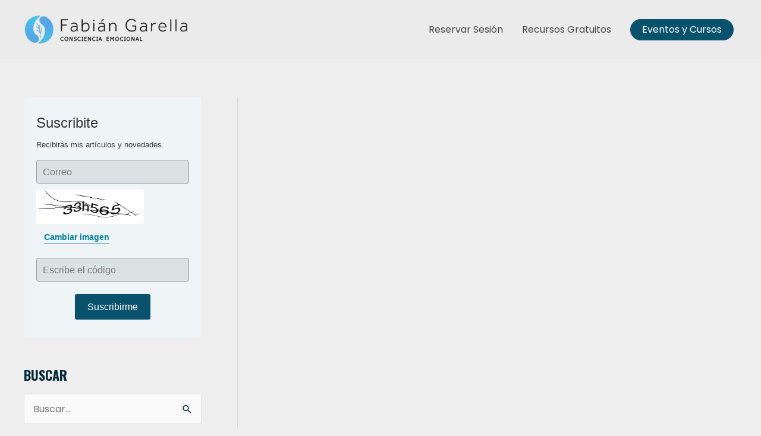

--- FILE ---
content_type: text/css
request_url: https://fabiangarella.com/wp-content/themes/astraPDS-child/style.css?ver=1.0.0.1595455446
body_size: 75
content:
/*
Theme Name: Fabian Garella by PDS
Theme URI: https://portaldesabiduria.com.ar/
Template: astra
Author: Portal de Sabiduría
Author URI: http://portaldesabiduria.com.ar/
Description: PDS Theme | Fabian Garella
Version: 1.0.0.1595455446
Updated: 2020-07-22 19:04:06

*/

